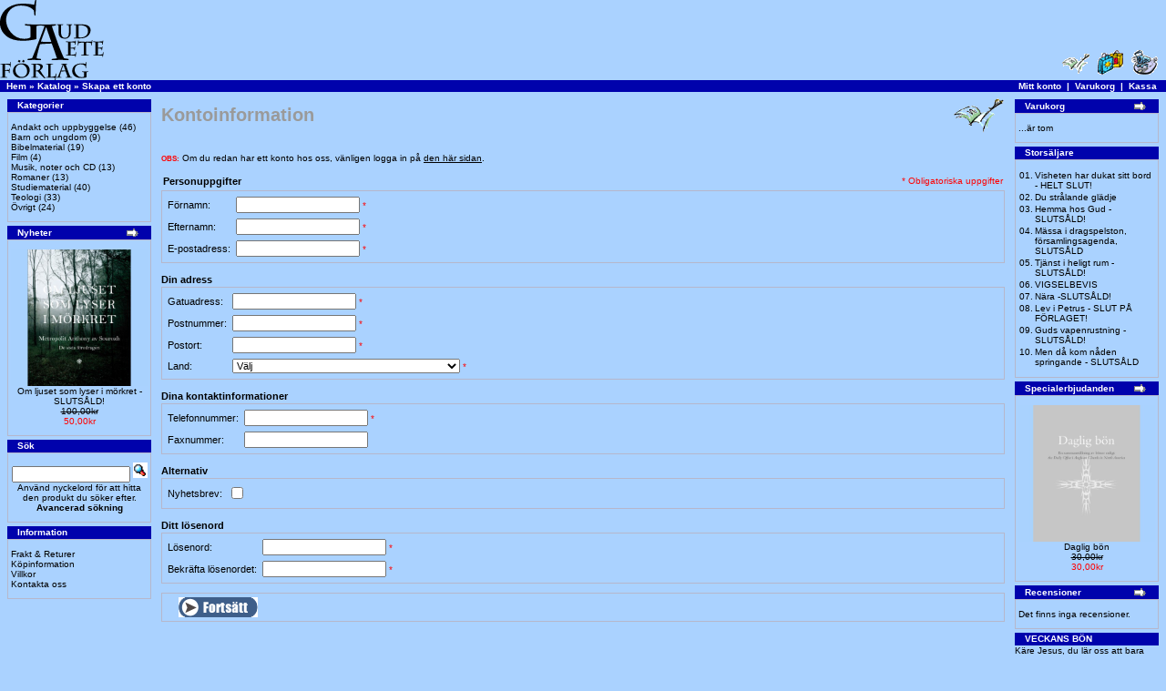

--- FILE ---
content_type: text/html
request_url: https://gaudete.se/create_account.php?osCsid=kh9tjds7g0mec94cu4671elef3
body_size: 41546
content:
<!doctype html public "-//W3C//DTD HTML 4.01 Transitional//EN">
<html dir="LTR" lang="sv">
<head>
<meta http-equiv="Content-Type" content="text/html; charset=iso-8859-1">
<title>GAudete</title>
<base href="https://gaudete.se/">
<link rel="stylesheet" type="text/css" href="stylesheet.css">
<script language="javascript"><!--
var form = "";
var submitted = false;
var error = false;
var error_message = "";

function check_input(field_name, field_size, message) {
  if (form.elements[field_name] && (form.elements[field_name].type != "hidden")) {
    var field_value = form.elements[field_name].value;

    if (field_value.length < field_size) {
      error_message = error_message + "* " + message + "\n";
      error = true;
    }
  }
}

function check_radio(field_name, message) {
  var isChecked = false;

  if (form.elements[field_name] && (form.elements[field_name].type != "hidden")) {
    var radio = form.elements[field_name];

    for (var i=0; i<radio.length; i++) {
      if (radio[i].checked == true) {
        isChecked = true;
        break;
      }
    }

    if (isChecked == false) {
      error_message = error_message + "* " + message + "\n";
      error = true;
    }
  }
}

function check_select(field_name, field_default, message) {
  if (form.elements[field_name] && (form.elements[field_name].type != "hidden")) {
    var field_value = form.elements[field_name].value;

    if (field_value == field_default) {
      error_message = error_message + "* " + message + "\n";
      error = true;
    }
  }
}

function check_password(field_name_1, field_name_2, field_size, message_1, message_2) {
  if (form.elements[field_name_1] && (form.elements[field_name_1].type != "hidden")) {
    var password = form.elements[field_name_1].value;
    var confirmation = form.elements[field_name_2].value;

    if (password.length < field_size) {
      error_message = error_message + "* " + message_1 + "\n";
      error = true;
    } else if (password != confirmation) {
      error_message = error_message + "* " + message_2 + "\n";
      error = true;
    }
  }
}

function check_password_new(field_name_1, field_name_2, field_name_3, field_size, message_1, message_2, message_3) {
  if (form.elements[field_name_1] && (form.elements[field_name_1].type != "hidden")) {
    var password_current = form.elements[field_name_1].value;
    var password_new = form.elements[field_name_2].value;
    var password_confirmation = form.elements[field_name_3].value;

    if (password_current.length < field_size) {
      error_message = error_message + "* " + message_1 + "\n";
      error = true;
    } else if (password_new.length < field_size) {
      error_message = error_message + "* " + message_2 + "\n";
      error = true;
    } else if (password_new != password_confirmation) {
      error_message = error_message + "* " + message_3 + "\n";
      error = true;
    }
  }
}

function check_form(form_name) {
  if (submitted == true) {
    alert("Formuläret är redan skickat. Tryck på OK och vänta på att processen är klar.");
    return false;
  }

  error = false;
  form = form_name;
  error_message = "Fel finns i formuläret!\n Var vänlig rätta följande:\n\n";


  check_input("firstname", 2, "Förnamnet måste bestå av minst 2 tecken.");
  check_input("lastname", 2, "Efternamnet måste bestå av minst 2 tecken.");


  check_input("email_address", 6, "Din E-postadressen måste bestå av minst 6 tecken.");
  check_input("street_address", 5, "Gatuadressen måste bestå av minst 5 tecken.");
  check_input("postcode", 4, "Postnumret måste bestå av minst 4 tecken.");
  check_input("city", 3, "Postorten måste bestå av minst 3 tecken.");


  check_select("country", "", "Välj land i dropdown menyn.");

  check_input("telephone", 3, "Telefonnumret måste bestå av minst 3 tecken.");

  check_password("password", "confirmation", 5, "Lösenordet måste bestå av minst 5 tecken.", "Lösenordsbekräftelsen måste stämma överens med ditt lösenord.");
  check_password_new("password_current", "password_new", "password_confirmation", 5, "Lösenordet måste bestå av minst 5 tecken.", "Ditt nya lösenord måste bestå av minst 5 tecken.", "Bekräftelsen av lösenordet måste stämma överens med ditt lösenord.");

  if (error == true) {
    alert(error_message);
    return false;
  } else {
    submitted = true;
    return true;
  }
}
//--></script>
</head>
<body marginwidth="0" marginheight="0" topmargin="0" bottommargin="0" leftmargin="0" rightmargin="0">
<!-- header //-->
<table border="0" width="100%" cellspacing="0" cellpadding="0">
  <tr class="header">
    <td valign="middle"><a href="https://gaudete.se/index.php?osCsid=kh9tjds7g0mec94cu4671elef3"><img src="images/store_logo.png" border="0" alt="Gaudete AB" title=" Gaudete AB " width="114" height="88"></a></td>
    <td align="right" valign="bottom"><a href="https://gaudete.se/account.php?osCsid=kh9tjds7g0mec94cu4671elef3"><img src="images/header_account.gif" border="0" alt="Mitt konto" title=" Mitt konto " width="30" height="30"></a>&nbsp;&nbsp;<a href="https://gaudete.se/shopping_cart.php?osCsid=kh9tjds7g0mec94cu4671elef3"><img src="images/header_cart.gif" border="0" alt="Varukorg" title=" Varukorg " width="30" height="30"></a>&nbsp;&nbsp;<a href="https://gaudete.se/checkout_shipping.php?osCsid=kh9tjds7g0mec94cu4671elef3"><img src="images/header_checkout.gif" border="0" alt="Kassa" title=" Kassa " width="30" height="30"></a>&nbsp;&nbsp;</td>
  </tr>
</table>
<table border="0" width="100%" cellspacing="0" cellpadding="1">
  <tr class="headerNavigation">
    <td class="headerNavigation">&nbsp;&nbsp;<a href="https://gaudete.se" class="headerNavigation">Hem</a> &raquo; <a href="https://gaudete.se/index.php?osCsid=kh9tjds7g0mec94cu4671elef3" class="headerNavigation">Katalog</a> &raquo; <a href="https://gaudete.se/create_account.php?osCsid=kh9tjds7g0mec94cu4671elef3" class="headerNavigation">Skapa ett konto</a></td>
    <td align="right" class="headerNavigation"><a href="https://gaudete.se/account.php?osCsid=kh9tjds7g0mec94cu4671elef3" class="headerNavigation">Mitt konto</a> &nbsp;|&nbsp; <a href="https://gaudete.se/shopping_cart.php?osCsid=kh9tjds7g0mec94cu4671elef3" class="headerNavigation">Varukorg</a> &nbsp;|&nbsp; <a href="https://gaudete.se/checkout_shipping.php?osCsid=kh9tjds7g0mec94cu4671elef3" class="headerNavigation">Kassa</a> &nbsp;&nbsp;</td>
  </tr>
</table>
<!-- header_eof //-->

<!-- body //-->
<table border="0" width="100%" cellspacing="3" cellpadding="3">
  <tr>
    <td width="160" valign="top"><table border="0" width="160" cellspacing="0" cellpadding="2">
<!-- left_navigation //-->
<!-- categories //-->
          <tr>
            <td>
<table border="0" width="100%" cellspacing="0" cellpadding="0">
  <tr>
    <td height="14" class="infoBoxHeading"><img src="images/infobox/corner_left.gif" border="0" alt="" width="11" height="14"></td>
    <td width="100%" height="14" class="infoBoxHeading">Kategorier</td>
    <td height="14" class="infoBoxHeading" nowrap><img src="images/pixel_trans.gif" border="0" alt="" width="11" height="14"></td>
  </tr>
</table>
<table border="0" width="100%" cellspacing="0" cellpadding="1" class="infoBox">
  <tr>
    <td><table border="0" width="100%" cellspacing="0" cellpadding="3" class="infoBoxContents">
  <tr>
    <td><img src="images/pixel_trans.gif" border="0" alt="" width="100%" height="1"></td>
  </tr>
  <tr>
    <td class="boxText"><a href="https://gaudete.se/index.php?cPath=23&osCsid=kh9tjds7g0mec94cu4671elef3">Andakt och uppbyggelse</a>&nbsp;(46)<br><a href="https://gaudete.se/index.php?cPath=24&osCsid=kh9tjds7g0mec94cu4671elef3">Barn och ungdom</a>&nbsp;(9)<br><a href="https://gaudete.se/index.php?cPath=28&osCsid=kh9tjds7g0mec94cu4671elef3">Bibelmaterial</a>&nbsp;(19)<br><a href="https://gaudete.se/index.php?cPath=27&osCsid=kh9tjds7g0mec94cu4671elef3">Film</a>&nbsp;(4)<br><a href="https://gaudete.se/index.php?cPath=22&osCsid=kh9tjds7g0mec94cu4671elef3">Musik, noter och CD</a>&nbsp;(13)<br><a href="https://gaudete.se/index.php?cPath=21&osCsid=kh9tjds7g0mec94cu4671elef3">Romaner</a>&nbsp;(13)<br><a href="https://gaudete.se/index.php?cPath=25&osCsid=kh9tjds7g0mec94cu4671elef3">Studiematerial</a>&nbsp;(40)<br><a href="https://gaudete.se/index.php?cPath=26&osCsid=kh9tjds7g0mec94cu4671elef3">Teologi</a>&nbsp;(33)<br><a href="https://gaudete.se/index.php?cPath=29&osCsid=kh9tjds7g0mec94cu4671elef3">Övrigt</a>&nbsp;(24)<br></td>
  </tr>
  <tr>
    <td><img src="images/pixel_trans.gif" border="0" alt="" width="100%" height="1"></td>
  </tr>
</table>
</td>
  </tr>
</table>
            </td>
          </tr>
<!-- categories_eof //-->
<!-- whats_new //-->
          <tr>
            <td>
<table border="0" width="100%" cellspacing="0" cellpadding="0">
  <tr>
    <td height="14" class="infoBoxHeading"><img src="images/infobox/corner_right_left.gif" border="0" alt="" width="11" height="14"></td>
    <td width="100%" height="14" class="infoBoxHeading">Nyheter</td>
    <td height="14" class="infoBoxHeading" nowrap><a href="https://gaudete.se/products_new.php?osCsid=kh9tjds7g0mec94cu4671elef3"><img src="images/infobox/arrow_right.gif" border="0" alt="mer" title=" mer " width="18" height="15"></a><img src="images/pixel_trans.gif" border="0" alt="" width="11" height="14"></td>
  </tr>
</table>
<table border="0" width="100%" cellspacing="0" cellpadding="1" class="infoBox">
  <tr>
    <td><table border="0" width="100%" cellspacing="0" cellpadding="3" class="infoBoxContents">
  <tr>
    <td><img src="images/pixel_trans.gif" border="0" alt="" width="100%" height="1"></td>
  </tr>
  <tr>
    <td align="center" class="boxText"><a href="https://gaudete.se/product_info.php?products_id=158&osCsid=kh9tjds7g0mec94cu4671elef3"><img src="images/thmb_Om%20ljuset.jpg" border="0" alt="Om ljuset som lyser i mörkret -SLUTSÅLD!" title=" Om ljuset som lyser i mörkret -SLUTSÅLD! " width="150" height="150"></a><br><a href="https://gaudete.se/product_info.php?products_id=158&osCsid=kh9tjds7g0mec94cu4671elef3">Om ljuset som lyser i mörkret -SLUTSÅLD!</a><br><s>100,00kr</s><br><span class="productSpecialPrice">50,00kr</span></td>
  </tr>
  <tr>
    <td><img src="images/pixel_trans.gif" border="0" alt="" width="100%" height="1"></td>
  </tr>
</table>
</td>
  </tr>
</table>
            </td>
          </tr>
<!-- whats_new_eof //-->
<!-- search //-->
          <tr>
            <td>
<table border="0" width="100%" cellspacing="0" cellpadding="0">
  <tr>
    <td height="14" class="infoBoxHeading"><img src="images/infobox/corner_right_left.gif" border="0" alt="" width="11" height="14"></td>
    <td width="100%" height="14" class="infoBoxHeading">Sök</td>
    <td height="14" class="infoBoxHeading" nowrap><img src="images/pixel_trans.gif" border="0" alt="" width="11" height="14"></td>
  </tr>
</table>
<table border="0" width="100%" cellspacing="0" cellpadding="1" class="infoBox">
  <tr>
    <td><table border="0" width="100%" cellspacing="0" cellpadding="3" class="infoBoxContents">
  <tr>
    <td><img src="images/pixel_trans.gif" border="0" alt="" width="100%" height="1"></td>
  </tr>
  <tr>
    <td align="center" class="boxText"><form name="quick_find" action="https://gaudete.se/advanced_search_result.php" method="get"><input type="text" name="keywords" size="10" maxlength="30" style="width: 130px">&nbsp;<input type="hidden" name="osCsid" value="kh9tjds7g0mec94cu4671elef3"><input type="image" src="includes/languages/svenska/images/buttons/button_quick_find.gif" border="0" alt="Sök" title=" Sök "><br>Använd nyckelord för att hitta den produkt du söker efter.<br><a href="https://gaudete.se/advanced_search.php?osCsid=kh9tjds7g0mec94cu4671elef3"><b>Avancerad sökning</b></a></form></td>
  </tr>
  <tr>
    <td><img src="images/pixel_trans.gif" border="0" alt="" width="100%" height="1"></td>
  </tr>
</table>
</td>
  </tr>
</table>
            </td>
          </tr>
<!-- search_eof //-->
<!-- information //-->
          <tr>
            <td>
<table border="0" width="100%" cellspacing="0" cellpadding="0">
  <tr>
    <td height="14" class="infoBoxHeading"><img src="images/infobox/corner_right_left.gif" border="0" alt="" width="11" height="14"></td>
    <td width="100%" height="14" class="infoBoxHeading">Information</td>
    <td height="14" class="infoBoxHeading" nowrap><img src="images/pixel_trans.gif" border="0" alt="" width="11" height="14"></td>
  </tr>
</table>
<table border="0" width="100%" cellspacing="0" cellpadding="1" class="infoBox">
  <tr>
    <td><table border="0" width="100%" cellspacing="0" cellpadding="3" class="infoBoxContents">
  <tr>
    <td><img src="images/pixel_trans.gif" border="0" alt="" width="100%" height="1"></td>
  </tr>
  <tr>
    <td class="boxText"><a href="https://gaudete.se/shipping.php?osCsid=kh9tjds7g0mec94cu4671elef3">Frakt & Returer</a><br><a href="https://gaudete.se/privacy.php?osCsid=kh9tjds7g0mec94cu4671elef3">Köpinformation</a><br><a href="https://gaudete.se/conditions.php?osCsid=kh9tjds7g0mec94cu4671elef3">Villkor</a><br><a href="https://gaudete.se/contact_us.php?osCsid=kh9tjds7g0mec94cu4671elef3">Kontakta oss</a></td>
  </tr>
  <tr>
    <td><img src="images/pixel_trans.gif" border="0" alt="" width="100%" height="1"></td>
  </tr>
</table>
</td>
  </tr>
</table>
            </td>
          </tr>
<!-- information_eof //-->
<!-- left_navigation_eof //-->
    </table></td>
<!-- body_text //-->
    <td width="100%" valign="top"><form name="create_account" action="https://gaudete.se/create_account.php?osCsid=kh9tjds7g0mec94cu4671elef3" method="post" onSubmit="return check_form(create_account);"><input type="hidden" name="action" value="process"><table border="0" width="100%" cellspacing="0" cellpadding="0">
      <tr>
        <td><table border="0" width="100%" cellspacing="0" cellpadding="0">
          <tr>
            <td class="pageHeading">Kontoinformation</td>
            <td class="pageHeading" align="right"><img src="images/table_background_account.gif" border="0" alt="Kontoinformation" title=" Kontoinformation " width="57" height="40"></td>
          </tr>
        </table></td>
      </tr>
      <tr>
        <td><img src="images/pixel_trans.gif" border="0" alt="" width="100%" height="10"></td>
      </tr>
      <tr>
        <td class="smallText"><br><font color="#FF0000"><small><b>OBS:</b></font></small> Om du redan har ett konto hos oss, vänligen logga in på <a href="https://gaudete.se/login.php?osCsid=kh9tjds7g0mec94cu4671elef3"><u>den här sidan</u></a>.</td>
      </tr>
      <tr>
        <td><img src="images/pixel_trans.gif" border="0" alt="" width="100%" height="10"></td>
      </tr>
      <tr>
        <td><table border="0" width="100%" cellspacing="0" cellpadding="2">
          <tr>
            <td class="main"><b>Personuppgifter</b></td>
           <td class="inputRequirement" align="right">* Obligatoriska uppgifter</td>
          </tr>
        </table></td>
      </tr>
      <tr>
        <td><table border="0" width="100%" cellspacing="1" cellpadding="2" class="infoBox">
          <tr class="infoBoxContents">
            <td><table border="0" cellspacing="2" cellpadding="2">
              <tr>
                <td class="main">Förnamn:</td>
                <td class="main"><input type="text" name="firstname">&nbsp;<span class="inputRequirement">*</span></td>
              </tr>
              <tr>
                <td class="main">Efternamn:</td>
                <td class="main"><input type="text" name="lastname">&nbsp;<span class="inputRequirement">*</span></td>
              </tr>
              <tr>
                <td class="main">E-postadress:</td>
                <td class="main"><input type="text" name="email_address">&nbsp;<span class="inputRequirement">*</span></td>
              </tr>
            </table></td>
          </tr>
        </table></td>
      </tr>
      <tr>
        <td><img src="images/pixel_trans.gif" border="0" alt="" width="100%" height="10"></td>
      </tr>
      <tr>
        <td class="main"><b>Din adress</b></td>
      </tr>
      <tr>
        <td><table border="0" width="100%" cellspacing="1" cellpadding="2" class="infoBox">
          <tr class="infoBoxContents">
            <td><table border="0" cellspacing="2" cellpadding="2">
              <tr>
                <td class="main">Gatuadress:</td>
                <td class="main"><input type="text" name="street_address">&nbsp;<span class="inputRequirement">*</span></td>
              </tr>
              <tr>
                <td class="main">Postnummer:</td>
                <td class="main"><input type="text" name="postcode">&nbsp;<span class="inputRequirement">*</span></td>
              </tr>
              <tr>
                <td class="main">Postort:</td>
                <td class="main"><input type="text" name="city">&nbsp;<span class="inputRequirement">*</span></td>
              </tr>
              <tr>
                <td class="main">Land:</td>
                <td class="main"><select name="country"><option value="" SELECTED>Välj</option><option value="1">Afghanistan</option><option value="2">Albania</option><option value="3">Algeria</option><option value="4">American Samoa</option><option value="5">Andorra</option><option value="6">Angola</option><option value="7">Anguilla</option><option value="8">Antarctica</option><option value="9">Antigua and Barbuda</option><option value="10">Argentina</option><option value="11">Armenia</option><option value="12">Aruba</option><option value="13">Australia</option><option value="14">Austria</option><option value="15">Azerbaijan</option><option value="16">Bahamas</option><option value="17">Bahrain</option><option value="18">Bangladesh</option><option value="19">Barbados</option><option value="20">Belarus</option><option value="21">Belgium</option><option value="22">Belize</option><option value="23">Benin</option><option value="24">Bermuda</option><option value="25">Bhutan</option><option value="26">Bolivia</option><option value="27">Bosnia and Herzegowina</option><option value="28">Botswana</option><option value="29">Bouvet Island</option><option value="30">Brazil</option><option value="31">British Indian Ocean Territory</option><option value="32">Brunei Darussalam</option><option value="33">Bulgaria</option><option value="34">Burkina Faso</option><option value="35">Burundi</option><option value="36">Cambodia</option><option value="37">Cameroon</option><option value="38">Canada</option><option value="39">Cape Verde</option><option value="40">Cayman Islands</option><option value="41">Central African Republic</option><option value="42">Chad</option><option value="43">Chile</option><option value="44">China</option><option value="45">Christmas Island</option><option value="46">Cocos (Keeling) Islands</option><option value="47">Colombia</option><option value="48">Comoros</option><option value="49">Congo</option><option value="50">Cook Islands</option><option value="51">Costa Rica</option><option value="52">Cote D&#039;Ivoire</option><option value="53">Croatia</option><option value="54">Cuba</option><option value="55">Cyprus</option><option value="56">Czech Republic</option><option value="57">Denmark</option><option value="58">Djibouti</option><option value="59">Dominica</option><option value="60">Dominican Republic</option><option value="61">East Timor</option><option value="62">Ecuador</option><option value="63">Egypt</option><option value="64">El Salvador</option><option value="65">Equatorial Guinea</option><option value="66">Eritrea</option><option value="67">Estonia</option><option value="68">Ethiopia</option><option value="69">Falkland Islands (Malvinas)</option><option value="70">Faroe Islands</option><option value="71">Fiji</option><option value="72">Finland</option><option value="73">France</option><option value="74">France, Metropolitan</option><option value="75">French Guiana</option><option value="76">French Polynesia</option><option value="77">French Southern Territories</option><option value="78">Gabon</option><option value="79">Gambia</option><option value="80">Georgia</option><option value="81">Germany</option><option value="82">Ghana</option><option value="83">Gibraltar</option><option value="84">Greece</option><option value="85">Greenland</option><option value="86">Grenada</option><option value="87">Guadeloupe</option><option value="88">Guam</option><option value="89">Guatemala</option><option value="90">Guinea</option><option value="91">Guinea-bissau</option><option value="92">Guyana</option><option value="93">Haiti</option><option value="94">Heard and Mc Donald Islands</option><option value="95">Honduras</option><option value="96">Hong Kong</option><option value="97">Hungary</option><option value="98">Iceland</option><option value="99">India</option><option value="100">Indonesia</option><option value="101">Iran (Islamic Republic of)</option><option value="102">Iraq</option><option value="103">Ireland</option><option value="104">Israel</option><option value="105">Italy</option><option value="106">Jamaica</option><option value="107">Japan</option><option value="108">Jordan</option><option value="109">Kazakhstan</option><option value="110">Kenya</option><option value="111">Kiribati</option><option value="112">Korea, Democratic People&#039;s Republic of</option><option value="113">Korea, Republic of</option><option value="114">Kuwait</option><option value="115">Kyrgyzstan</option><option value="116">Lao People&#039;s Democratic Republic</option><option value="117">Latvia</option><option value="118">Lebanon</option><option value="119">Lesotho</option><option value="120">Liberia</option><option value="121">Libyan Arab Jamahiriya</option><option value="122">Liechtenstein</option><option value="123">Lithuania</option><option value="124">Luxembourg</option><option value="125">Macau</option><option value="126">Macedonia, The Former Yugoslav Republic of</option><option value="127">Madagascar</option><option value="128">Malawi</option><option value="129">Malaysia</option><option value="130">Maldives</option><option value="131">Mali</option><option value="132">Malta</option><option value="133">Marshall Islands</option><option value="134">Martinique</option><option value="135">Mauritania</option><option value="136">Mauritius</option><option value="137">Mayotte</option><option value="138">Mexico</option><option value="139">Micronesia, Federated States of</option><option value="140">Moldova, Republic of</option><option value="141">Monaco</option><option value="142">Mongolia</option><option value="143">Montserrat</option><option value="144">Morocco</option><option value="145">Mozambique</option><option value="146">Myanmar</option><option value="147">Namibia</option><option value="148">Nauru</option><option value="149">Nepal</option><option value="150">Netherlands</option><option value="151">Netherlands Antilles</option><option value="152">New Caledonia</option><option value="153">New Zealand</option><option value="154">Nicaragua</option><option value="155">Niger</option><option value="156">Nigeria</option><option value="157">Niue</option><option value="158">Norfolk Island</option><option value="159">Northern Mariana Islands</option><option value="160">Norway</option><option value="161">Oman</option><option value="162">Pakistan</option><option value="163">Palau</option><option value="164">Panama</option><option value="165">Papua New Guinea</option><option value="166">Paraguay</option><option value="167">Peru</option><option value="168">Philippines</option><option value="169">Pitcairn</option><option value="170">Poland</option><option value="171">Portugal</option><option value="172">Puerto Rico</option><option value="173">Qatar</option><option value="174">Reunion</option><option value="175">Romania</option><option value="176">Russian Federation</option><option value="177">Rwanda</option><option value="178">Saint Kitts and Nevis</option><option value="179">Saint Lucia</option><option value="180">Saint Vincent and the Grenadines</option><option value="181">Samoa</option><option value="182">San Marino</option><option value="183">Sao Tome and Principe</option><option value="184">Saudi Arabia</option><option value="185">Senegal</option><option value="186">Seychelles</option><option value="187">Sierra Leone</option><option value="188">Singapore</option><option value="189">Slovakia (Slovak Republic)</option><option value="190">Slovenia</option><option value="191">Solomon Islands</option><option value="192">Somalia</option><option value="193">South Africa</option><option value="194">South Georgia and the South Sandwich Islands</option><option value="195">Spain</option><option value="196">Sri Lanka</option><option value="197">St. Helena</option><option value="198">St. Pierre and Miquelon</option><option value="199">Sudan</option><option value="200">Suriname</option><option value="201">Svalbard and Jan Mayen Islands</option><option value="202">Swaziland</option><option value="203">Sweden</option><option value="204">Switzerland</option><option value="205">Syrian Arab Republic</option><option value="206">Taiwan</option><option value="207">Tajikistan</option><option value="208">Tanzania, United Republic of</option><option value="209">Thailand</option><option value="210">Togo</option><option value="211">Tokelau</option><option value="212">Tonga</option><option value="213">Trinidad and Tobago</option><option value="214">Tunisia</option><option value="215">Turkey</option><option value="216">Turkmenistan</option><option value="217">Turks and Caicos Islands</option><option value="218">Tuvalu</option><option value="219">Uganda</option><option value="220">Ukraine</option><option value="221">United Arab Emirates</option><option value="222">United Kingdom</option><option value="223">United States</option><option value="224">United States Minor Outlying Islands</option><option value="225">Uruguay</option><option value="226">Uzbekistan</option><option value="227">Vanuatu</option><option value="228">Vatican City State (Holy See)</option><option value="229">Venezuela</option><option value="230">Viet Nam</option><option value="231">Virgin Islands (British)</option><option value="232">Virgin Islands (U.S.)</option><option value="233">Wallis and Futuna Islands</option><option value="234">Western Sahara</option><option value="235">Yemen</option><option value="236">Yugoslavia</option><option value="237">Zaire</option><option value="238">Zambia</option><option value="239">Zimbabwe</option></select>&nbsp;<span class="inputRequirement">*</span></td>
              </tr>
            </table></td>
          </tr>
        </table></td>
      </tr>
      <tr>
        <td><img src="images/pixel_trans.gif" border="0" alt="" width="100%" height="10"></td>
      </tr>
      <tr>
        <td class="main"><b>Dina kontaktinformationer</b></td>
      </tr>
      <tr>
        <td><table border="0" width="100%" cellspacing="1" cellpadding="2" class="infoBox">
          <tr class="infoBoxContents">
            <td><table border="0" cellspacing="2" cellpadding="2">
              <tr>
                <td class="main">Telefonnummer:</td>
                <td class="main"><input type="text" name="telephone">&nbsp;<span class="inputRequirement">*</span></td>
              </tr>
              <tr>
                <td class="main">Faxnummer:</td>
                <td class="main"><input type="text" name="fax">&nbsp;</td>
              </tr>
            </table></td>
          </tr>
        </table></td>
      </tr>
      <tr>
        <td><img src="images/pixel_trans.gif" border="0" alt="" width="100%" height="10"></td>
      </tr>
      <tr>
        <td class="main"><b>Alternativ</b></td>
      </tr>
      <tr>
        <td><table border="0" width="100%" cellspacing="1" cellpadding="2" class="infoBox">
          <tr class="infoBoxContents">
            <td><table border="0" cellspacing="2" cellpadding="2">
              <tr>
                <td class="main">Nyhetsbrev:</td>
                <td class="main"><input type="checkbox" name="newsletter" value="1">&nbsp;</td>
              </tr>
            </table></td>
          </tr>
        </table></td>
      </tr>
      <tr>
        <td><img src="images/pixel_trans.gif" border="0" alt="" width="100%" height="10"></td>
      </tr>
      <tr>
        <td class="main"><b>Ditt lösenord</b></td>
      </tr>
      <tr>
        <td><table border="0" width="100%" cellspacing="1" cellpadding="2" class="infoBox">
          <tr class="infoBoxContents">
            <td><table border="0" cellspacing="2" cellpadding="2">
              <tr>
                <td class="main">Lösenord:</td>
                <td class="main"><input type="password" name="password" maxlength="40">&nbsp;<span class="inputRequirement">*</span></td>
              </tr>
              <tr>
                <td class="main">Bekräfta lösenordet:</td>
                <td class="main"><input type="password" name="confirmation" maxlength="40">&nbsp;<span class="inputRequirement">*</span></td>
              </tr>
            </table></td>
          </tr>
        </table></td>
      </tr>
      <tr>
        <td><img src="images/pixel_trans.gif" border="0" alt="" width="100%" height="10"></td>
      </tr>
      <tr>
        <td><table border="0" width="100%" cellspacing="1" cellpadding="2" class="infoBox">
          <tr class="infoBoxContents">
            <td><table border="0" width="100%" cellspacing="0" cellpadding="2">
              <tr>
                <td width="10"><img src="images/pixel_trans.gif" border="0" alt="" width="10" height="1"></td>
                <td><input type="image" src="includes/languages/svenska/images/buttons/button_continue.gif" border="0" alt="Fortsätt" title=" Fortsätt "></td>
                <td width="10"><img src="images/pixel_trans.gif" border="0" alt="" width="10" height="1"></td>
              </tr>
            </table></td>
          </tr>
        </table></td>
      </tr>
    </table></form></td>
<!-- body_text_eof //-->
    <td width="160" valign="top"><table border="0" width="160" cellspacing="0" cellpadding="2">
<!-- right_navigation //-->
<!-- shopping_cart //-->
          <tr>
            <td>
<table border="0" width="100%" cellspacing="0" cellpadding="0">
  <tr>
    <td height="14" class="infoBoxHeading"><img src="images/infobox/corner_right_left.gif" border="0" alt="" width="11" height="14"></td>
    <td width="100%" height="14" class="infoBoxHeading">Varukorg</td>
    <td height="14" class="infoBoxHeading" nowrap><a href="https://gaudete.se/shopping_cart.php?osCsid=kh9tjds7g0mec94cu4671elef3"><img src="images/infobox/arrow_right.gif" border="0" alt="mer" title=" mer " width="18" height="15"></a><img src="images/infobox/corner_right.gif" border="0" alt="" width="11" height="14"></td>
  </tr>
</table>
<table border="0" width="100%" cellspacing="0" cellpadding="1" class="infoBox">
  <tr>
    <td><table border="0" width="100%" cellspacing="0" cellpadding="3" class="infoBoxContents">
  <tr>
    <td><img src="images/pixel_trans.gif" border="0" alt="" width="100%" height="1"></td>
  </tr>
  <tr>
    <td class="boxText">...är tom</td>
  </tr>
  <tr>
    <td><img src="images/pixel_trans.gif" border="0" alt="" width="100%" height="1"></td>
  </tr>
</table>
</td>
  </tr>
</table>
            </td>
          </tr>
<!-- shopping_cart_eof //-->
<!-- best_sellers //-->
          <tr>
            <td>
<table border="0" width="100%" cellspacing="0" cellpadding="0">
  <tr>
    <td height="14" class="infoBoxHeading"><img src="images/infobox/corner_right_left.gif" border="0" alt="" width="11" height="14"></td>
    <td width="100%" height="14" class="infoBoxHeading">Storsäljare</td>
    <td height="14" class="infoBoxHeading" nowrap><img src="images/pixel_trans.gif" border="0" alt="" width="11" height="14"></td>
  </tr>
</table>
<table border="0" width="100%" cellspacing="0" cellpadding="1" class="infoBox">
  <tr>
    <td><table border="0" width="100%" cellspacing="0" cellpadding="3" class="infoBoxContents">
  <tr>
    <td><img src="images/pixel_trans.gif" border="0" alt="" width="100%" height="1"></td>
  </tr>
  <tr>
    <td class="boxText"><table border="0" width="100%" cellspacing="0" cellpadding="1"><tr><td class="infoBoxContents" valign="top">01.</td><td class="infoBoxContents"><a href="https://gaudete.se/product_info.php?products_id=80&osCsid=kh9tjds7g0mec94cu4671elef3">Visheten har dukat sitt bord - HELT SLUT!</a></td></tr><tr><td class="infoBoxContents" valign="top">02.</td><td class="infoBoxContents"><a href="https://gaudete.se/product_info.php?products_id=79&osCsid=kh9tjds7g0mec94cu4671elef3">Du strålande glädje</a></td></tr><tr><td class="infoBoxContents" valign="top">03.</td><td class="infoBoxContents"><a href="https://gaudete.se/product_info.php?products_id=50&osCsid=kh9tjds7g0mec94cu4671elef3">Hemma hos Gud -SLUTSÅLD!</a></td></tr><tr><td class="infoBoxContents" valign="top">04.</td><td class="infoBoxContents"><a href="https://gaudete.se/product_info.php?products_id=69&osCsid=kh9tjds7g0mec94cu4671elef3">Mässa i dragspelston, församlingsagenda, SLUTSÅLD</a></td></tr><tr><td class="infoBoxContents" valign="top">05.</td><td class="infoBoxContents"><a href="https://gaudete.se/product_info.php?products_id=105&osCsid=kh9tjds7g0mec94cu4671elef3">Tjänst i heligt rum - SLUTSÅLD!</a></td></tr><tr><td class="infoBoxContents" valign="top">06.</td><td class="infoBoxContents"><a href="https://gaudete.se/product_info.php?products_id=32&osCsid=kh9tjds7g0mec94cu4671elef3">VIGSELBEVIS</a></td></tr><tr><td class="infoBoxContents" valign="top">07.</td><td class="infoBoxContents"><a href="https://gaudete.se/product_info.php?products_id=31&osCsid=kh9tjds7g0mec94cu4671elef3">Nära -SLUTSÅLD!</a></td></tr><tr><td class="infoBoxContents" valign="top">08.</td><td class="infoBoxContents"><a href="https://gaudete.se/product_info.php?products_id=163&osCsid=kh9tjds7g0mec94cu4671elef3">Lev i Petrus - SLUT PÅ FÖRLAGET!</a></td></tr><tr><td class="infoBoxContents" valign="top">09.</td><td class="infoBoxContents"><a href="https://gaudete.se/product_info.php?products_id=162&osCsid=kh9tjds7g0mec94cu4671elef3">Guds vapenrustning -SLUTSÅLD!</a></td></tr><tr><td class="infoBoxContents" valign="top">10.</td><td class="infoBoxContents"><a href="https://gaudete.se/product_info.php?products_id=119&osCsid=kh9tjds7g0mec94cu4671elef3">Men då kom nåden springande - SLUTSÅLD</a></td></tr></table></td>
  </tr>
  <tr>
    <td><img src="images/pixel_trans.gif" border="0" alt="" width="100%" height="1"></td>
  </tr>
</table>
</td>
  </tr>
</table>
            </td>
          </tr>
<!-- best_sellers_eof //-->
<!-- specials //-->
          <tr>
            <td>
<table border="0" width="100%" cellspacing="0" cellpadding="0">
  <tr>
    <td height="14" class="infoBoxHeading"><img src="images/infobox/corner_right_left.gif" border="0" alt="" width="11" height="14"></td>
    <td width="100%" height="14" class="infoBoxHeading">Specialerbjudanden</td>
    <td height="14" class="infoBoxHeading" nowrap><a href="https://gaudete.se/specials.php?osCsid=kh9tjds7g0mec94cu4671elef3"><img src="images/infobox/arrow_right.gif" border="0" alt="mer" title=" mer " width="18" height="15"></a><img src="images/pixel_trans.gif" border="0" alt="" width="11" height="14"></td>
  </tr>
</table>
<table border="0" width="100%" cellspacing="0" cellpadding="1" class="infoBox">
  <tr>
    <td><table border="0" width="100%" cellspacing="0" cellpadding="3" class="infoBoxContents">
  <tr>
    <td><img src="images/pixel_trans.gif" border="0" alt="" width="100%" height="1"></td>
  </tr>
  <tr>
    <td align="center" class="boxText"><a href="https://gaudete.se/product_info.php?products_id=151&osCsid=kh9tjds7g0mec94cu4671elef3"><img src="images/thmb_daglig_bon.jpg" border="0" alt="Daglig bön" title=" Daglig bön " width="150" height="150"></a><br><a href="https://gaudete.se/product_info.php?products_id=151&osCsid=kh9tjds7g0mec94cu4671elef3">Daglig bön</a><br><s>30,00kr</s><br><span class="productSpecialPrice">30,00kr</span></td>
  </tr>
  <tr>
    <td><img src="images/pixel_trans.gif" border="0" alt="" width="100%" height="1"></td>
  </tr>
</table>
</td>
  </tr>
</table>
            </td>
          </tr>
<!-- specials_eof //-->
<!-- reviews //-->
          <tr>
            <td>
<table border="0" width="100%" cellspacing="0" cellpadding="0">
  <tr>
    <td height="14" class="infoBoxHeading"><img src="images/infobox/corner_right_left.gif" border="0" alt="" width="11" height="14"></td>
    <td width="100%" height="14" class="infoBoxHeading">Recensioner</td>
    <td height="14" class="infoBoxHeading" nowrap><a href="https://gaudete.se/reviews.php?osCsid=kh9tjds7g0mec94cu4671elef3"><img src="images/infobox/arrow_right.gif" border="0" alt="mer" title=" mer " width="18" height="15"></a><img src="images/pixel_trans.gif" border="0" alt="" width="11" height="14"></td>
  </tr>
</table>
<table border="0" width="100%" cellspacing="0" cellpadding="1" class="infoBox">
  <tr>
    <td><table border="0" width="100%" cellspacing="0" cellpadding="3" class="infoBoxContents">
  <tr>
    <td><img src="images/pixel_trans.gif" border="0" alt="" width="100%" height="1"></td>
  </tr>
  <tr>
    <td class="boxText">Det finns inga recensioner.</td>
  </tr>
  <tr>
    <td><img src="images/pixel_trans.gif" border="0" alt="" width="100%" height="1"></td>
  </tr>
</table>
</td>
  </tr>
</table>
            </td>
          </tr>
<!-- reviews_eof //-->

<!-- veckobon //-->
  <tr>
  <td class="boxText">


<table border="0" width="100%" cellspacing="0" cellpadding="0">
  <tr>
    <td height="14" class="infoBoxHeading"><img src="images/infobox/corner_right_left.gif" border="0" alt="" width="11" height="14"></td>
    <td width="100%" height="14" class="infoBoxHeading">VECKANS BÖN</td>
    <td height="14" class="infoBoxHeading" nowrap><img src="images/pixel_trans.gif" border="0" alt="" width="11" height="14"></td>
  </tr>
</table>
Käre Jesus, du lär oss att bara genom att offra allt kan vi vinna allt. 
Att bära korset innebär svårigheter, smärta och lidande. Du gick före, hjälp oss att hålla ut i tro och följa dig genom döden till uppståndelse och evigt liv.<br><br>
Ef 2:13 Men nu, tack vare Kristus Jesus, har ni som en gång var långt borta kommit nära, genom Kristi blod.<!-- veckobon_eof //--><!-- languages //-->
          <tr>
            <td>
<table border="0" width="100%" cellspacing="0" cellpadding="0">
  <tr>
    <td height="14" class="infoBoxHeading"><img src="images/infobox/corner_right_left.gif" border="0" alt="" width="11" height="14"></td>
    <td width="100%" height="14" class="infoBoxHeading">Språk</td>
    <td height="14" class="infoBoxHeading" nowrap><img src="images/pixel_trans.gif" border="0" alt="" width="11" height="14"></td>
  </tr>
</table>
<table border="0" width="100%" cellspacing="0" cellpadding="1" class="infoBox">
  <tr>
    <td><table border="0" width="100%" cellspacing="0" cellpadding="3" class="infoBoxContents">
  <tr>
    <td><img src="images/pixel_trans.gif" border="0" alt="" width="100%" height="1"></td>
  </tr>
  <tr>
    <td align="center" class="boxText"> <a href="https://gaudete.se/create_account.php?language=se&osCsid=kh9tjds7g0mec94cu4671elef3"><img src="includes/languages/svenska/images/icon.gif" border="0" alt="Svenska" title=" Svenska " width="24" height="15"></a> </td>
  </tr>
  <tr>
    <td><img src="images/pixel_trans.gif" border="0" alt="" width="100%" height="1"></td>
  </tr>
</table>
</td>
  </tr>
</table>
            </td>
          </tr>
<!-- languages_eof //-->
<!-- currencies //-->
          <tr>
            <td>
<table border="0" width="100%" cellspacing="0" cellpadding="0">
  <tr>
    <td height="14" class="infoBoxHeading"><img src="images/infobox/corner_right_left.gif" border="0" alt="" width="11" height="14"></td>
    <td width="100%" height="14" class="infoBoxHeading">Valutor</td>
    <td height="14" class="infoBoxHeading" nowrap><img src="images/pixel_trans.gif" border="0" alt="" width="11" height="14"></td>
  </tr>
</table>
<table border="0" width="100%" cellspacing="0" cellpadding="1" class="infoBox">
  <tr>
    <td><table border="0" width="100%" cellspacing="0" cellpadding="3" class="infoBoxContents">
  <tr>
    <td><img src="images/pixel_trans.gif" border="0" alt="" width="100%" height="1"></td>
  </tr>
  <tr>
    <td align="center" class="boxText"><form name="currencies" action="https://gaudete.se/create_account.php" method="get"><select name="currency" onChange="this.form.submit();" style="width: 100%"><option value="SEK" SELECTED>Svenska kronor</option></select><input type="hidden" name="osCsid" value="kh9tjds7g0mec94cu4671elef3"></form></td>
  </tr>
  <tr>
    <td><img src="images/pixel_trans.gif" border="0" alt="" width="100%" height="1"></td>
  </tr>
</table>
</td>
  </tr>
</table>
            </td>
          </tr>
<!-- currencies_eof //-->
<!-- right_navigation_eof //-->
    </table></td>
  </tr>
</table>
<!-- body_eof //-->

<!-- footer //-->
<table border="0" width="100%" cellspacing="0" cellpadding="1">
  <tr class="footer">
    <td class="footer">&nbsp;&nbsp;Wednesday 14 January, 2026&nbsp;&nbsp;</td>
    <td align="right" class="footer">&nbsp;&nbsp;18263016 sidvisningar sedan Tuesday 05 January, 2010&nbsp;&nbsp;</td>
  </tr>
</table>
<br>
<table border="0" width="100%" cellspacing="0" cellpadding="0">
  <tr>
    <td align="center" class="smallText">Copyright &copy 2011 GAudete AB</td>
  </tr>
</table>
<br>
<table border="0" width="100%" cellspacing="0" cellpadding="0">
  <tr>
    <td align="center"><a href="http://www.gaudete.se/"><img src="images/store_logo.png" border="0" alt="GAudete" title=" GAudete " width="114" height="88"></a></td>
  </tr>
</table>
<!-- footer_eof //-->
<br>
</body>
</html>
